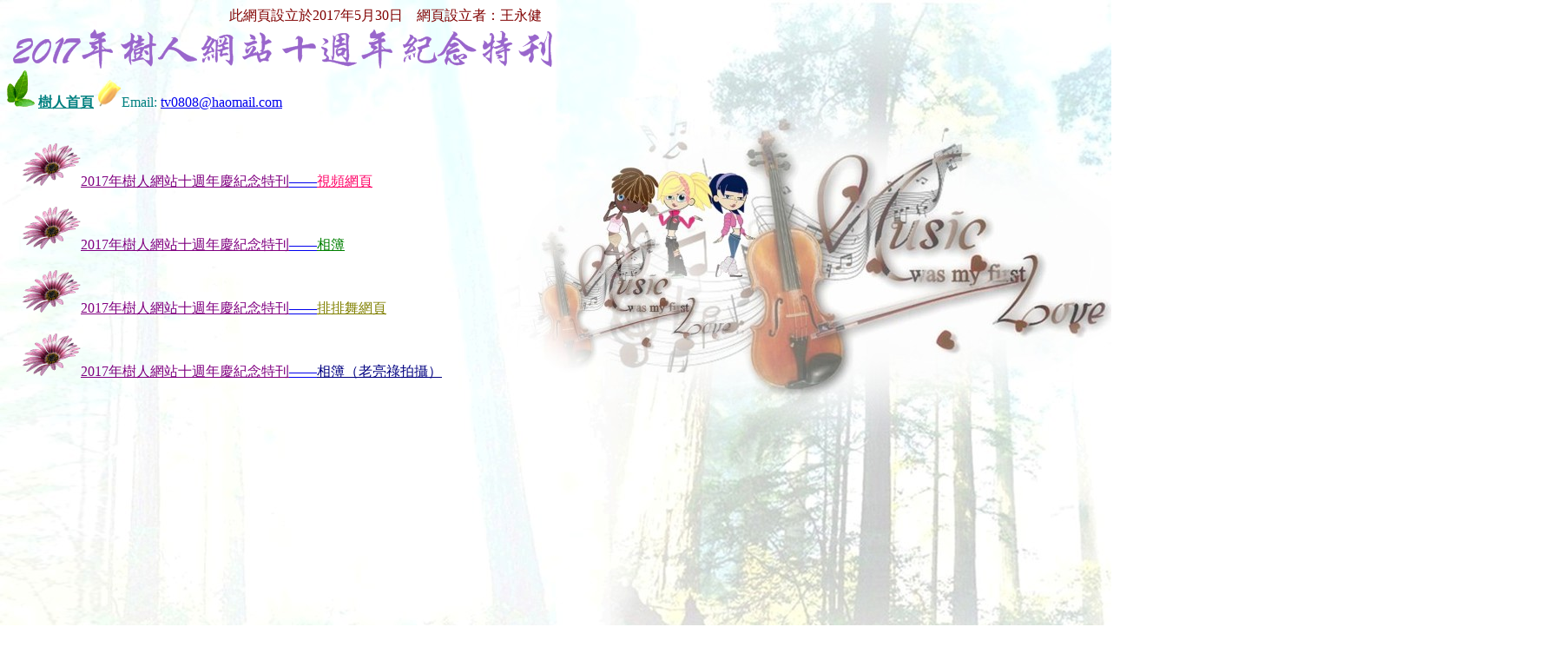

--- FILE ---
content_type: text/html
request_url: http://thonhonschool.com/2017_10thAnniversary_MainPage.htm
body_size: 1316
content:
<html>

<head>
<meta http-equiv="Content-Language" content="zh-cn">
<meta http-equiv="Content-Type" content="text/html; charset=utf-8">
<title>2017樹人網站十週年慶特刊</title>
</head>

<body background="BG/2017_SZN_03.jpg" style="background-attachment: fixed">

<table border="0" cellpadding="0" cellspacing="0" width="1798" height="829">
	<!-- MSTableType="layout" -->
	<tr>
		<td valign="top" colspan="4" height="112">
		<!-- MSCellType="ContentHead" -->
		<p style="margin-top: 0; margin-bottom: 0"> <font color="#800000">
		&nbsp;&nbsp;&nbsp;&nbsp;&nbsp;&nbsp;&nbsp;&nbsp;&nbsp;&nbsp;&nbsp;&nbsp;&nbsp;&nbsp;&nbsp;&nbsp;&nbsp;&nbsp;&nbsp;&nbsp;&nbsp;&nbsp;&nbsp;&nbsp;&nbsp;&nbsp;&nbsp;&nbsp;&nbsp;&nbsp;&nbsp;&nbsp;&nbsp;&nbsp;&nbsp;&nbsp;&nbsp;&nbsp;&nbsp;&nbsp;&nbsp;&nbsp;&nbsp;&nbsp;&nbsp;&nbsp;&nbsp;&nbsp;&nbsp;&nbsp;&nbsp;&nbsp;&nbsp;&nbsp;&nbsp;&nbsp;&nbsp;<font face="SimSun">&nbsp;&nbsp;&nbsp;&nbsp;&nbsp;&nbsp;&nbsp;此網頁設立於2017年5月30日&nbsp;&nbsp;&nbsp; 網頁設立者：王永健</font></font></p>
		<p style="margin-top: 0; margin-bottom: 0">
		<font face="SimSun">
		<img border="0" src="Text_icons/2017SZN_Videos.gif" width="637" height="52"></font></p>
		<p style="margin-top: 0; margin-bottom: 0">
		<font face="SimSun">
		<img border="0" src="TN_icon_leaf25.gif" width="32" height="42"><b><font color="#008080"><span lang="en-us">
		</span><a href="index.htm">
		<span style="text-decoration: none"><font color="#008080">&#27193;&#20154;&#39318;&#38913;</font></span></a> </font></b>
		<img border="0" src="TN_icon_flower12.gif" width="28" height="32"></font><font face="Times New Roman"><font color="#008080">Email:</font>
		<a href="mailto:tv0808@hotmail.com"><span lang="en-us">
		tv0808@haomail.com</span></a></font>&nbsp;</td>
	</tr>
	<tr>
		<td valign="top">
		<!-- MSCellType="NavBody" -->
		&nbsp;</td>
		<td valign="top">
		<!-- MSCellType="ContentBody" -->
		&nbsp;<p style="margin-top: 0; margin-bottom: 0">&nbsp;</p>
		<p style="margin-top: 0; margin-bottom: 0"><font face="SimSun"><img border="0" src="TN_icon_misc02.gif" width="67" height="49"><a href="2017_10thAnniversary_Videos.htm"><font color="#800080">2017年樹人網站十週年慶紀念特刊</font><span style="text-decoration: none">——</span><font color="#FF0066">視頻網頁</font></a></font></p>
		<p style="margin-top: 0; margin-bottom: 0">&nbsp;</p>
		<p style="margin-top: 0; margin-bottom: 0"><font face="SimSun"><img border="0" src="TN_icon_misc02.gif" width="67" height="49"><a href="2017_10thAnniversary_Album.htm"><font color="#800080">2017年樹人網站十週年慶紀念特刊</font><span style="text-decoration: none">——</span><font color="#008000">相簿</font></a></font></p>
		<p style="margin-top: 0; margin-bottom: 0">&nbsp;</p>
		<p style="margin-top: 0; margin-bottom: 0"><font face="SimSun"><img border="0" src="TN_icon_misc02.gif" width="67" height="49"><font color="#800080"><u><a href="2017_10thAnniversary_LineDance.htm"><font color="#800080">2017年樹人網站十週年慶紀念特刊</font></a></u></font><font color="#0000FF"><a href="2017_10thAnniversary_LineDance.htm"><span style="text-decoration: none">——</span><u><font color="#808000">排排舞網頁</font></u></a></font></font></p>
		<p style="margin-top: 0; margin-bottom: 0">&nbsp;</p>
		<p style="margin-top: 0; margin-bottom: 0"><font face="SimSun"><img border="0" src="TN_icon_misc02.gif" width="67" height="49"><a href="http://thonhonschool.com/TNweb10AnniversaryAlbum1.html"><font color="#800080">2017年樹人網站十週年慶紀念特刊</font><span style="text-decoration: none">——</span><font color="#000080"><span style="text-decoration: none">相簿（老亮祿拍攝）</span></font></a></font></p>
		<p style="margin-top: 0; margin-bottom: 0">&nbsp;</p>
		<p style="margin-top: 0; margin-bottom: 0">&nbsp;</p>
		<p style="margin-top: 0; margin-bottom: 0">&nbsp;</p>
		<p style="margin-top: 0; margin-bottom: 0">&nbsp;</p>
		<p style="margin-top: 0; margin-bottom: 0">&nbsp;</p>
		<p style="margin-top: 0; margin-bottom: 0">&nbsp;</p>
		<p style="margin-top: 0; margin-bottom: 0">&nbsp;</p>
		<p style="margin-top: 0; margin-bottom: 0">&nbsp;</p>
		<p style="margin-top: 0; margin-bottom: 0">&nbsp;</p>
		<p style="margin-top: 0; margin-bottom: 0">&nbsp;</p>
		<p style="margin-top: 0; margin-bottom: 0">&nbsp;</p>
		<p style="margin-top: 0; margin-bottom: 0">&nbsp;</p>
		<p style="margin-top: 0; margin-bottom: 0">&nbsp;</p>
		<p style="margin-top: 0; margin-bottom: 0">&nbsp;</td>
		<td>&nbsp;</td>
		<td valign="top" height="640">
		<!-- MSCellType="NavBody2" -->
		&nbsp;</td>
	</tr>
	<tr>
		<td valign="top" colspan="4" height="76">
		<!-- MSCellType="ContentFoot" -->
		<p style="margin-top: 0; margin-bottom: 0"><i><b>
		<font color="#9966FF" size="2">You are visitor #:</font></b></i>&nbsp;<!-- Start of SimpleHitCounter Code -->
</p>
<div align="left"><a href="http://www.simplehitcounter.com" target="_blank">
	<img src="http://simplehitcounter.com/hit.php?uid=2271907&f=255&b=16777215" border="0" height="25" width="99" alt="web counter"></a><br><a href="http://www.simplehitcounter.com" target="_blank" style="text-decoration:none;">web counter</a></div>
		</td>
	</tr>
	<tr>
		<td width="18"></td>
		<td width="847"></td>
		<td width="76"></td>
		<td height="1" width="857"></td>
	</tr>
</table>

</body>

</html>
